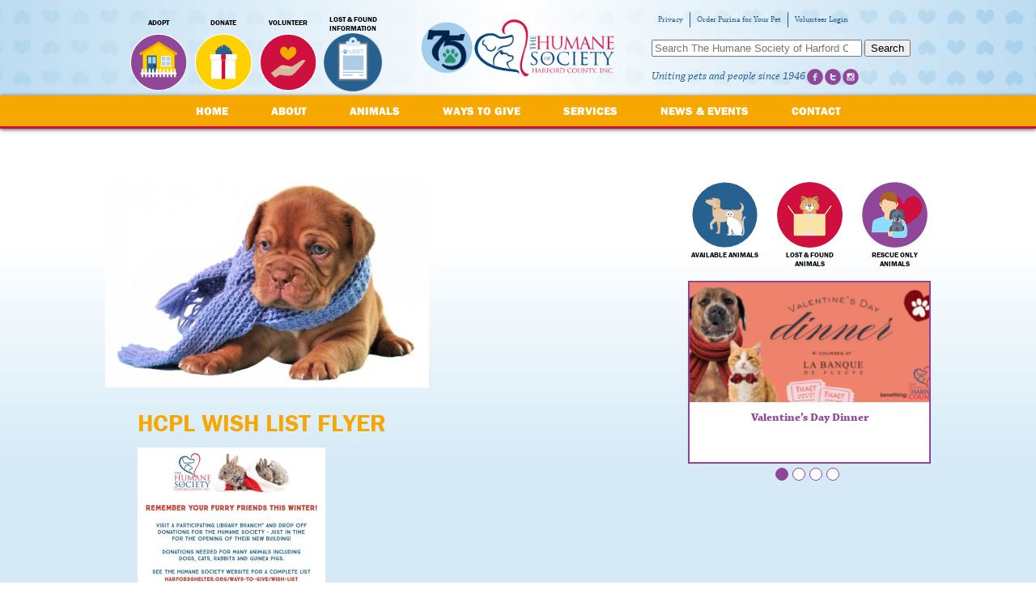

--- FILE ---
content_type: text/html; charset=UTF-8
request_url: https://www.harfordshelter.org/news-events/2015/12/harford-county-public-library-helping-furry-friends/hcpl-wish-list-flyer
body_size: 10271
content:
<!doctype html>
<html class="no-js" lang="en-US">
<head>
  <meta charset="utf-8">
  <meta http-equiv="X-UA-Compatible" content="IE=edge">
  <meta name="viewport" content="width=device-width, initial-scale=1">
  <meta name="google-site-verification" content="dhH9smsmHi2GSkNZ8mcf3PJdRPtDErd3cz6wB2RjyvU" />
  <link rel="alternate" type="application/rss+xml" title="The Humane Society of Harford County Feed" href="https://www.harfordshelter.org/feed">

  <meta name='robots' content='index, follow, max-image-preview:large, max-snippet:-1, max-video-preview:-1' />

	<!-- This site is optimized with the Yoast SEO plugin v19.13 - https://yoast.com/wordpress/plugins/seo/ -->
	<title>HCPL Wish List Flyer - The Humane Society of Harford County</title>
	<link rel="canonical" href="https://www.harfordshelter.org/news-events/2015/12/harford-county-public-library-helping-furry-friends/hcpl-wish-list-flyer/" />
	<meta property="og:locale" content="en_US" />
	<meta property="og:type" content="article" />
	<meta property="og:title" content="HCPL Wish List Flyer - The Humane Society of Harford County" />
	<meta property="og:url" content="https://www.harfordshelter.org/news-events/2015/12/harford-county-public-library-helping-furry-friends/hcpl-wish-list-flyer/" />
	<meta property="og:site_name" content="The Humane Society of Harford County" />
	<meta property="og:image" content="https://www.harfordshelter.org/news-events/2015/12/harford-county-public-library-helping-furry-friends/hcpl-wish-list-flyer" />
	<meta property="og:image:width" content="680" />
	<meta property="og:image:height" content="880" />
	<meta property="og:image:type" content="image/jpeg" />
	<script type="application/ld+json" class="yoast-schema-graph">{"@context":"https://schema.org","@graph":[{"@type":"WebPage","@id":"https://www.harfordshelter.org/news-events/2015/12/harford-county-public-library-helping-furry-friends/hcpl-wish-list-flyer/","url":"https://www.harfordshelter.org/news-events/2015/12/harford-county-public-library-helping-furry-friends/hcpl-wish-list-flyer/","name":"HCPL Wish List Flyer - The Humane Society of Harford County","isPartOf":{"@id":"https://www.harfordshelter.org/#website"},"primaryImageOfPage":{"@id":"https://www.harfordshelter.org/news-events/2015/12/harford-county-public-library-helping-furry-friends/hcpl-wish-list-flyer/#primaryimage"},"image":{"@id":"https://www.harfordshelter.org/news-events/2015/12/harford-county-public-library-helping-furry-friends/hcpl-wish-list-flyer/#primaryimage"},"thumbnailUrl":"https://www.harfordshelter.org/wp-content/uploads/2015/12/HCPL-Wish-List-Flyer.jpg","datePublished":"2015-12-14T21:13:10+00:00","dateModified":"2015-12-14T21:13:10+00:00","breadcrumb":{"@id":"https://www.harfordshelter.org/news-events/2015/12/harford-county-public-library-helping-furry-friends/hcpl-wish-list-flyer/#breadcrumb"},"inLanguage":"en-US","potentialAction":[{"@type":"ReadAction","target":["https://www.harfordshelter.org/news-events/2015/12/harford-county-public-library-helping-furry-friends/hcpl-wish-list-flyer/"]}]},{"@type":"ImageObject","inLanguage":"en-US","@id":"https://www.harfordshelter.org/news-events/2015/12/harford-county-public-library-helping-furry-friends/hcpl-wish-list-flyer/#primaryimage","url":"https://www.harfordshelter.org/wp-content/uploads/2015/12/HCPL-Wish-List-Flyer.jpg","contentUrl":"https://www.harfordshelter.org/wp-content/uploads/2015/12/HCPL-Wish-List-Flyer.jpg","width":680,"height":880},{"@type":"BreadcrumbList","@id":"https://www.harfordshelter.org/news-events/2015/12/harford-county-public-library-helping-furry-friends/hcpl-wish-list-flyer/#breadcrumb","itemListElement":[{"@type":"ListItem","position":1,"name":"Home","item":"https://www.harfordshelter.org/"},{"@type":"ListItem","position":2,"name":"Harford County Public Library Helping Furry Friends","item":"https://www.harfordshelter.org/news-events/2015/12/harford-county-public-library-helping-furry-friends"},{"@type":"ListItem","position":3,"name":"HCPL Wish List Flyer"}]},{"@type":"WebSite","@id":"https://www.harfordshelter.org/#website","url":"https://www.harfordshelter.org/","name":"The Humane Society of Harford County","description":"Uniting pets and people since 1946","potentialAction":[{"@type":"SearchAction","target":{"@type":"EntryPoint","urlTemplate":"https://www.harfordshelter.org/?s={search_term_string}"},"query-input":"required name=search_term_string"}],"inLanguage":"en-US"}]}</script>
	<!-- / Yoast SEO plugin. -->


<link rel='dns-prefetch' href='//code.jquery.com' />
<link rel="alternate" type="application/rss+xml" title="The Humane Society of Harford County &raquo; HCPL Wish List Flyer Comments Feed" href="https://www.harfordshelter.org/news-events/2015/12/harford-county-public-library-helping-furry-friends/hcpl-wish-list-flyer/feed" />
<script type="text/javascript">
window._wpemojiSettings = {"baseUrl":"https:\/\/s.w.org\/images\/core\/emoji\/14.0.0\/72x72\/","ext":".png","svgUrl":"https:\/\/s.w.org\/images\/core\/emoji\/14.0.0\/svg\/","svgExt":".svg","source":{"concatemoji":"https:\/\/www.harfordshelter.org\/wp-includes\/js\/wp-emoji-release.min.js?ver=6.1.9"}};
/*! This file is auto-generated */
!function(e,a,t){var n,r,o,i=a.createElement("canvas"),p=i.getContext&&i.getContext("2d");function s(e,t){var a=String.fromCharCode,e=(p.clearRect(0,0,i.width,i.height),p.fillText(a.apply(this,e),0,0),i.toDataURL());return p.clearRect(0,0,i.width,i.height),p.fillText(a.apply(this,t),0,0),e===i.toDataURL()}function c(e){var t=a.createElement("script");t.src=e,t.defer=t.type="text/javascript",a.getElementsByTagName("head")[0].appendChild(t)}for(o=Array("flag","emoji"),t.supports={everything:!0,everythingExceptFlag:!0},r=0;r<o.length;r++)t.supports[o[r]]=function(e){if(p&&p.fillText)switch(p.textBaseline="top",p.font="600 32px Arial",e){case"flag":return s([127987,65039,8205,9895,65039],[127987,65039,8203,9895,65039])?!1:!s([55356,56826,55356,56819],[55356,56826,8203,55356,56819])&&!s([55356,57332,56128,56423,56128,56418,56128,56421,56128,56430,56128,56423,56128,56447],[55356,57332,8203,56128,56423,8203,56128,56418,8203,56128,56421,8203,56128,56430,8203,56128,56423,8203,56128,56447]);case"emoji":return!s([129777,127995,8205,129778,127999],[129777,127995,8203,129778,127999])}return!1}(o[r]),t.supports.everything=t.supports.everything&&t.supports[o[r]],"flag"!==o[r]&&(t.supports.everythingExceptFlag=t.supports.everythingExceptFlag&&t.supports[o[r]]);t.supports.everythingExceptFlag=t.supports.everythingExceptFlag&&!t.supports.flag,t.DOMReady=!1,t.readyCallback=function(){t.DOMReady=!0},t.supports.everything||(n=function(){t.readyCallback()},a.addEventListener?(a.addEventListener("DOMContentLoaded",n,!1),e.addEventListener("load",n,!1)):(e.attachEvent("onload",n),a.attachEvent("onreadystatechange",function(){"complete"===a.readyState&&t.readyCallback()})),(e=t.source||{}).concatemoji?c(e.concatemoji):e.wpemoji&&e.twemoji&&(c(e.twemoji),c(e.wpemoji)))}(window,document,window._wpemojiSettings);
</script>
<style type="text/css">
img.wp-smiley,
img.emoji {
	display: inline !important;
	border: none !important;
	box-shadow: none !important;
	height: 1em !important;
	width: 1em !important;
	margin: 0 0.07em !important;
	vertical-align: -0.1em !important;
	background: none !important;
	padding: 0 !important;
}
</style>
	<link rel='stylesheet' id='wp-block-library-css' href='https://www.harfordshelter.org/wp-includes/css/dist/block-library/style.min.css?ver=6.1.9' type='text/css' media='all' />
<link rel='stylesheet' id='classic-theme-styles-css' href='https://www.harfordshelter.org/wp-includes/css/classic-themes.min.css?ver=1' type='text/css' media='all' />
<style id='global-styles-inline-css' type='text/css'>
body{--wp--preset--color--black: #000000;--wp--preset--color--cyan-bluish-gray: #abb8c3;--wp--preset--color--white: #ffffff;--wp--preset--color--pale-pink: #f78da7;--wp--preset--color--vivid-red: #cf2e2e;--wp--preset--color--luminous-vivid-orange: #ff6900;--wp--preset--color--luminous-vivid-amber: #fcb900;--wp--preset--color--light-green-cyan: #7bdcb5;--wp--preset--color--vivid-green-cyan: #00d084;--wp--preset--color--pale-cyan-blue: #8ed1fc;--wp--preset--color--vivid-cyan-blue: #0693e3;--wp--preset--color--vivid-purple: #9b51e0;--wp--preset--gradient--vivid-cyan-blue-to-vivid-purple: linear-gradient(135deg,rgba(6,147,227,1) 0%,rgb(155,81,224) 100%);--wp--preset--gradient--light-green-cyan-to-vivid-green-cyan: linear-gradient(135deg,rgb(122,220,180) 0%,rgb(0,208,130) 100%);--wp--preset--gradient--luminous-vivid-amber-to-luminous-vivid-orange: linear-gradient(135deg,rgba(252,185,0,1) 0%,rgba(255,105,0,1) 100%);--wp--preset--gradient--luminous-vivid-orange-to-vivid-red: linear-gradient(135deg,rgba(255,105,0,1) 0%,rgb(207,46,46) 100%);--wp--preset--gradient--very-light-gray-to-cyan-bluish-gray: linear-gradient(135deg,rgb(238,238,238) 0%,rgb(169,184,195) 100%);--wp--preset--gradient--cool-to-warm-spectrum: linear-gradient(135deg,rgb(74,234,220) 0%,rgb(151,120,209) 20%,rgb(207,42,186) 40%,rgb(238,44,130) 60%,rgb(251,105,98) 80%,rgb(254,248,76) 100%);--wp--preset--gradient--blush-light-purple: linear-gradient(135deg,rgb(255,206,236) 0%,rgb(152,150,240) 100%);--wp--preset--gradient--blush-bordeaux: linear-gradient(135deg,rgb(254,205,165) 0%,rgb(254,45,45) 50%,rgb(107,0,62) 100%);--wp--preset--gradient--luminous-dusk: linear-gradient(135deg,rgb(255,203,112) 0%,rgb(199,81,192) 50%,rgb(65,88,208) 100%);--wp--preset--gradient--pale-ocean: linear-gradient(135deg,rgb(255,245,203) 0%,rgb(182,227,212) 50%,rgb(51,167,181) 100%);--wp--preset--gradient--electric-grass: linear-gradient(135deg,rgb(202,248,128) 0%,rgb(113,206,126) 100%);--wp--preset--gradient--midnight: linear-gradient(135deg,rgb(2,3,129) 0%,rgb(40,116,252) 100%);--wp--preset--duotone--dark-grayscale: url('#wp-duotone-dark-grayscale');--wp--preset--duotone--grayscale: url('#wp-duotone-grayscale');--wp--preset--duotone--purple-yellow: url('#wp-duotone-purple-yellow');--wp--preset--duotone--blue-red: url('#wp-duotone-blue-red');--wp--preset--duotone--midnight: url('#wp-duotone-midnight');--wp--preset--duotone--magenta-yellow: url('#wp-duotone-magenta-yellow');--wp--preset--duotone--purple-green: url('#wp-duotone-purple-green');--wp--preset--duotone--blue-orange: url('#wp-duotone-blue-orange');--wp--preset--font-size--small: 13px;--wp--preset--font-size--medium: 20px;--wp--preset--font-size--large: 36px;--wp--preset--font-size--x-large: 42px;--wp--preset--spacing--20: 0.44rem;--wp--preset--spacing--30: 0.67rem;--wp--preset--spacing--40: 1rem;--wp--preset--spacing--50: 1.5rem;--wp--preset--spacing--60: 2.25rem;--wp--preset--spacing--70: 3.38rem;--wp--preset--spacing--80: 5.06rem;}:where(.is-layout-flex){gap: 0.5em;}body .is-layout-flow > .alignleft{float: left;margin-inline-start: 0;margin-inline-end: 2em;}body .is-layout-flow > .alignright{float: right;margin-inline-start: 2em;margin-inline-end: 0;}body .is-layout-flow > .aligncenter{margin-left: auto !important;margin-right: auto !important;}body .is-layout-constrained > .alignleft{float: left;margin-inline-start: 0;margin-inline-end: 2em;}body .is-layout-constrained > .alignright{float: right;margin-inline-start: 2em;margin-inline-end: 0;}body .is-layout-constrained > .aligncenter{margin-left: auto !important;margin-right: auto !important;}body .is-layout-constrained > :where(:not(.alignleft):not(.alignright):not(.alignfull)){max-width: var(--wp--style--global--content-size);margin-left: auto !important;margin-right: auto !important;}body .is-layout-constrained > .alignwide{max-width: var(--wp--style--global--wide-size);}body .is-layout-flex{display: flex;}body .is-layout-flex{flex-wrap: wrap;align-items: center;}body .is-layout-flex > *{margin: 0;}:where(.wp-block-columns.is-layout-flex){gap: 2em;}.has-black-color{color: var(--wp--preset--color--black) !important;}.has-cyan-bluish-gray-color{color: var(--wp--preset--color--cyan-bluish-gray) !important;}.has-white-color{color: var(--wp--preset--color--white) !important;}.has-pale-pink-color{color: var(--wp--preset--color--pale-pink) !important;}.has-vivid-red-color{color: var(--wp--preset--color--vivid-red) !important;}.has-luminous-vivid-orange-color{color: var(--wp--preset--color--luminous-vivid-orange) !important;}.has-luminous-vivid-amber-color{color: var(--wp--preset--color--luminous-vivid-amber) !important;}.has-light-green-cyan-color{color: var(--wp--preset--color--light-green-cyan) !important;}.has-vivid-green-cyan-color{color: var(--wp--preset--color--vivid-green-cyan) !important;}.has-pale-cyan-blue-color{color: var(--wp--preset--color--pale-cyan-blue) !important;}.has-vivid-cyan-blue-color{color: var(--wp--preset--color--vivid-cyan-blue) !important;}.has-vivid-purple-color{color: var(--wp--preset--color--vivid-purple) !important;}.has-black-background-color{background-color: var(--wp--preset--color--black) !important;}.has-cyan-bluish-gray-background-color{background-color: var(--wp--preset--color--cyan-bluish-gray) !important;}.has-white-background-color{background-color: var(--wp--preset--color--white) !important;}.has-pale-pink-background-color{background-color: var(--wp--preset--color--pale-pink) !important;}.has-vivid-red-background-color{background-color: var(--wp--preset--color--vivid-red) !important;}.has-luminous-vivid-orange-background-color{background-color: var(--wp--preset--color--luminous-vivid-orange) !important;}.has-luminous-vivid-amber-background-color{background-color: var(--wp--preset--color--luminous-vivid-amber) !important;}.has-light-green-cyan-background-color{background-color: var(--wp--preset--color--light-green-cyan) !important;}.has-vivid-green-cyan-background-color{background-color: var(--wp--preset--color--vivid-green-cyan) !important;}.has-pale-cyan-blue-background-color{background-color: var(--wp--preset--color--pale-cyan-blue) !important;}.has-vivid-cyan-blue-background-color{background-color: var(--wp--preset--color--vivid-cyan-blue) !important;}.has-vivid-purple-background-color{background-color: var(--wp--preset--color--vivid-purple) !important;}.has-black-border-color{border-color: var(--wp--preset--color--black) !important;}.has-cyan-bluish-gray-border-color{border-color: var(--wp--preset--color--cyan-bluish-gray) !important;}.has-white-border-color{border-color: var(--wp--preset--color--white) !important;}.has-pale-pink-border-color{border-color: var(--wp--preset--color--pale-pink) !important;}.has-vivid-red-border-color{border-color: var(--wp--preset--color--vivid-red) !important;}.has-luminous-vivid-orange-border-color{border-color: var(--wp--preset--color--luminous-vivid-orange) !important;}.has-luminous-vivid-amber-border-color{border-color: var(--wp--preset--color--luminous-vivid-amber) !important;}.has-light-green-cyan-border-color{border-color: var(--wp--preset--color--light-green-cyan) !important;}.has-vivid-green-cyan-border-color{border-color: var(--wp--preset--color--vivid-green-cyan) !important;}.has-pale-cyan-blue-border-color{border-color: var(--wp--preset--color--pale-cyan-blue) !important;}.has-vivid-cyan-blue-border-color{border-color: var(--wp--preset--color--vivid-cyan-blue) !important;}.has-vivid-purple-border-color{border-color: var(--wp--preset--color--vivid-purple) !important;}.has-vivid-cyan-blue-to-vivid-purple-gradient-background{background: var(--wp--preset--gradient--vivid-cyan-blue-to-vivid-purple) !important;}.has-light-green-cyan-to-vivid-green-cyan-gradient-background{background: var(--wp--preset--gradient--light-green-cyan-to-vivid-green-cyan) !important;}.has-luminous-vivid-amber-to-luminous-vivid-orange-gradient-background{background: var(--wp--preset--gradient--luminous-vivid-amber-to-luminous-vivid-orange) !important;}.has-luminous-vivid-orange-to-vivid-red-gradient-background{background: var(--wp--preset--gradient--luminous-vivid-orange-to-vivid-red) !important;}.has-very-light-gray-to-cyan-bluish-gray-gradient-background{background: var(--wp--preset--gradient--very-light-gray-to-cyan-bluish-gray) !important;}.has-cool-to-warm-spectrum-gradient-background{background: var(--wp--preset--gradient--cool-to-warm-spectrum) !important;}.has-blush-light-purple-gradient-background{background: var(--wp--preset--gradient--blush-light-purple) !important;}.has-blush-bordeaux-gradient-background{background: var(--wp--preset--gradient--blush-bordeaux) !important;}.has-luminous-dusk-gradient-background{background: var(--wp--preset--gradient--luminous-dusk) !important;}.has-pale-ocean-gradient-background{background: var(--wp--preset--gradient--pale-ocean) !important;}.has-electric-grass-gradient-background{background: var(--wp--preset--gradient--electric-grass) !important;}.has-midnight-gradient-background{background: var(--wp--preset--gradient--midnight) !important;}.has-small-font-size{font-size: var(--wp--preset--font-size--small) !important;}.has-medium-font-size{font-size: var(--wp--preset--font-size--medium) !important;}.has-large-font-size{font-size: var(--wp--preset--font-size--large) !important;}.has-x-large-font-size{font-size: var(--wp--preset--font-size--x-large) !important;}
.wp-block-navigation a:where(:not(.wp-element-button)){color: inherit;}
:where(.wp-block-columns.is-layout-flex){gap: 2em;}
.wp-block-pullquote{font-size: 1.5em;line-height: 1.6;}
</style>
<link rel='stylesheet' id='wpgmp-frontend_css-css' href='https://www.harfordshelter.org/wp-content/plugins/wp-google-map-plugin/assets/css/frontend.css?ver=6.1.9' type='text/css' media='all' />
<link rel='stylesheet' id='roots_css-css' href='https://www.harfordshelter.org/wp-content/themes/harfordshelter_2015/assets/css/screen.css?ver=2015-11-17b' type='text/css' media='screen' />
<link rel='stylesheet' id='print_css-css' href='https://www.harfordshelter.org/wp-content/themes/harfordshelter_2015/assets/css/print.css?ver=1.0' type='text/css' media='print' />
<link rel="https://api.w.org/" href="https://www.harfordshelter.org/wp-json/" /><link rel="alternate" type="application/json" href="https://www.harfordshelter.org/wp-json/wp/v2/media/15061" /><link rel="EditURI" type="application/rsd+xml" title="RSD" href="https://www.harfordshelter.org/xmlrpc.php?rsd" />
<link rel="wlwmanifest" type="application/wlwmanifest+xml" href="https://www.harfordshelter.org/wp-includes/wlwmanifest.xml" />
<meta name="generator" content="WordPress 6.1.9" />
<link rel='shortlink' href='https://www.harfordshelter.org/?p=15061' />
<link rel="alternate" type="application/json+oembed" href="https://www.harfordshelter.org/wp-json/oembed/1.0/embed?url=https%3A%2F%2Fwww.harfordshelter.org%2Fnews-events%2F2015%2F12%2Fharford-county-public-library-helping-furry-friends%2Fhcpl-wish-list-flyer" />
<link rel="alternate" type="text/xml+oembed" href="https://www.harfordshelter.org/wp-json/oembed/1.0/embed?url=https%3A%2F%2Fwww.harfordshelter.org%2Fnews-events%2F2015%2F12%2Fharford-county-public-library-helping-furry-friends%2Fhcpl-wish-list-flyer&#038;format=xml" />
<meta name="tec-api-version" content="v1"><meta name="tec-api-origin" content="https://www.harfordshelter.org"><link rel="https://theeventscalendar.com/" href="https://www.harfordshelter.org/wp-json/tribe/events/v1/" />  <script src="//use.typekit.net/dwb5llj.js"></script>
  <script>try{Typekit.load();}catch(e){}</script>
  <link rel="apple-touch-icon" sizes="180x180" href="/apple-touch-icon.png">
  <link rel="icon" type="image/png" sizes="32x32" href="/favicon-32x32.png">
  <link rel="icon" type="image/png" sizes="16x16" href="/favicon-16x16.png">
  <link rel="manifest" href="/site.webmanifest">
  <link rel="mask-icon" href="/safari-pinned-tab.svg" color="#5bbad5">
  <meta name="msapplication-TileColor" content="#da532c">
  <meta name="theme-color" content="#ffffff">
  <!-- Global site tag (gtag.js) - Google Analytics -->
<script async src="https://www.googletagmanager.com/gtag/js?id=UA-63719236-1"></script>
<script>
  window.dataLayer = window.dataLayer || [];
  function gtag(){dataLayer.push(arguments);}
  gtag('js', new Date());

  gtag('config', 'UA-63719236-1');
</script>
<!-- Global site tag (gtag.js) - Google Analytics -->
<script async src="https://www.googletagmanager.com/gtag/js?id=G-9GWQHYN1XG"></script>
<script>
  window.dataLayer = window.dataLayer || [];
  function gtag(){dataLayer.push(arguments);}
  gtag('js', new Date());

  gtag('config', 'G-9GWQHYN1XG');
</script>
</head>
<body data-rsssl=1 class="attachment attachment-template-default single single-attachment postid-15061 attachmentid-15061 attachment-jpeg tribe-no-js tribe-bar-is-disabled hcpl-wish-list-flyer sidebar-primary">

	<!--[if lt IE 8]>
	<div class="alert alert-warning">
		You are using an <strong>outdated</strong> browser. Please <a href="http://browsehappy.com/">upgrade your browser</a> to improve your experience.	</div>
	<![endif]-->
	
	<header class="site-header" role="banner">
	<div class="container">
		<span style="position: relative; margin: 22px auto; display: block; width: 260px;">
			<a style="position: absolute; width: 70px; height: 70px; top: 0; left: 0;" href="https://www.harfordshelter.org/75years"></a>
			<a class="logo" href="https://www.harfordshelter.org/">The Humane Society of Harford County</a>
		</span>
			<ul id="menu-header-links" class="nav navbar-nav"><li class="menu-adopt"><a href="https://www.harfordshelter.org/animals">Adopt</a></li>
<li class="menu-donate"><a href="https://app.etapestry.com/hosted/HumaneSocietyofHarfordCoun/OnlineDonation.html">Donate</a></li>
<li class="menu-volunteer"><a href="https://www.harfordshelter.org/ways-to-give/volunteer">Volunteer</a></li>
<li class="menu-lost-found-information"><a href="https://www.harfordshelter.org/services/lost-found-information">Lost &#038; Found Information</a></li>
</ul>		<div id="right-side">
			<ul id="menu-top-links" class="nav navbar-nav"><li class="menu-privacy"><a href="https://www.harfordshelter.org/donor-privacy-policy">Privacy</a></li>
<li class="menu-order-purina-for-your-pet"><a href="https://www.harfordshelter.org/news-events/2023/01/purinavetdirect">Order Purina for Your Pet</a></li>
<li class="menu-volunteer-login"><a href="https://www.volgistics.com/ex2/vicnet.dll/?from=28519">Volunteer Login</a></li>
</ul>			<section class="widget search-3 widget_search"><form role="search" method="get" class="search-form form-inline" action="https://www.harfordshelter.org/">
  <label class="sr-only">Search for:</label>
  <div class="input-group">
    <input type="search" value="" name="s" class="search-field form-control" placeholder="Search The Humane Society of Harford County" required>
    <span class="input-group-btn">
      <button type="submit" class="search-submit btn btn-default">Search</button>
    </span>
  </div>
</form>
</section>			<div class="tagline">Uniting pets and people since 1946</div>
			<div class="social">
				<ul id="menu-social-links" class="nav navbar-nav"><li class="facebook menu-facebook"><a target="_blank" rel="noopener" href="https://www.facebook.com/hshchumane">Facebook</a></li>
<li class="twitter menu-x-twitter"><a target="_blank" rel="noopener" href="https://twitter.com/hshchumane">X (Twitter)</a></li>
<li class="instagram menu-instagram"><a target="_blank" rel="noopener" href="https://instagram.com/hshchumane/">Instagram</a></li>
</ul><!--
				<a href="https://www.facebook.com/thehumanesocietyofharfordcounty" target="_blank" class="facebook" title="Follow us on Facebook">Follow us on Facebook</a>
				<a href="https://twitter.com/hshchumane" target="_blank" class="twitter" title="Follow us on Twitter">Follow us on Twitter</a>
				<a href="https://www.linkedin.com/company/humane-society-of-harford-county" target="_blank" class="linkedin" title="Follow us on LinkedIn">Follow us on LinkedIn</a>
				<a href="https://www.pinterest.com/humaneharford/" target="_blank" class="pinterest" title="Follow us on Pinterest">Follow us on Pinterest</a>
-->
			</div>
		</div>
	</div>
</header>

<nav class="site-nav" role="navigation">
	<div class="main-nav">
		<div class="container">
		<ul id="menu-primary-navigation" class="menu"><li class="menu-home"><a href="https://www.harfordshelter.org/">Home</a></li>
<li class="menu-about"><a href="https://www.harfordshelter.org/about">About</a>
<ul class="sub-menu">
	<li class="menu-history"><a href="https://www.harfordshelter.org/about/history">History</a></li>
	<li class="menu-celebrating-75-years"><a href="https://www.harfordshelter.org/75years">Celebrating 75 Years</a></li>
	<li class="menu-board-of-directors"><a href="https://www.harfordshelter.org/about/board-of-directors">Board of Directors</a></li>
	<li class="menu-funding"><a href="https://www.harfordshelter.org/about/funding">Funding</a></li>
	<li class="menu-year-in-review"><a href="https://www.harfordshelter.org/about/shelter-statistics">Year In Review</a></li>
	<li class="menu-our-data"><a href="https://www.harfordshelter.org/about/our-data">Our Data</a></li>
	<li class="menu-standards-of-care"><a href="https://www.harfordshelter.org/about/standards-of-care">Standards of Care</a></li>
	<li class="menu-testimonials"><a href="https://www.harfordshelter.org/about/testimonials">Testimonials</a></li>
	<li class="menu-donors"><a href="https://www.harfordshelter.org/about/donor-list">Donors</a></li>
</ul>
</li>
<li class="menu-animals"><a href="https://www.harfordshelter.org/animals">Animals</a>
<ul class="sub-menu">
	<li class="menu-featured-pets"><a href="https://www.harfordshelter.org/animals/featured-pets">Featured Pets</a></li>
	<li class="menu-how-to-adopt"><a href="https://www.harfordshelter.org/animals/process">How to Adopt</a></li>
	<li class="menu-military-discounts"><a href="https://www.harfordshelter.org/animals/military-discounts">Military Discounts</a></li>
	<li class="menu-recently-adopted-pets"><a href="https://www.harfordshelter.org/animals/adopted-pets">Recently Adopted Pets</a></li>
	<li class="menu-adoption-specials"><a href="https://www.harfordshelter.org/animals/adoption-specials">Adoption Specials</a></li>
	<li class="menu-resources"><a href="https://www.harfordshelter.org/animals/resources">Resources</a></li>
</ul>
</li>
<li class="menu-ways-to-give"><a href="https://www.harfordshelter.org/ways-to-give">Ways To Give</a>
<ul class="sub-menu">
	<li class="menu-donate"><a href="https://www.harfordshelter.org/ways-to-give/donate">Donate</a></li>
	<li class="menu-naming-opportunities"><a href="https://www.harfordshelter.org/ways-to-give/naming-opportunities">Naming Opportunities</a></li>
	<li class="menu-volunteer"><a href="https://www.harfordshelter.org/ways-to-give/volunteer">Volunteer</a></li>
	<li class="menu-foster-a-pet"><a href="https://www.harfordshelter.org/ways-to-give/foster-a-pet">Foster A Pet</a></li>
	<li class="menu-wish-list"><a href="https://www.harfordshelter.org/ways-to-give/wish-list">Wish List</a></li>
	<li class="menu-advertising-sponsorships"><a target="_blank" rel="noopener" href="https://www.harfordshelter.org/wp-content/uploads/2025/03/2025-Advertising-Sponsor-Opps-Booklet.pdf">Advertising &#038; Sponsorships</a></li>
	<li class="menu-license-plates"><a href="https://www.harfordshelter.org/ways-to-give/support">License Plates</a></li>
	<li class="menu-host-your-own-fundraiser"><a href="https://www.harfordshelter.org/host-your-own-fundraiser">Host Your Own Fundraiser</a></li>
	<li class="menu-affinity-programs"><a href="https://www.harfordshelter.org/ways-to-give/affinity-programs">Affinity Programs</a></li>
</ul>
</li>
<li class="menu-services"><a href="https://www.harfordshelter.org/services">Services</a>
<ul class="sub-menu">
	<li class="menu-lost-found-animals"><a href="https://www.harfordshelter.org/services/lost-found-animals">Lost &#038; Found Animals</a></li>
	<li class="menu-lost-found-information"><a href="https://www.harfordshelter.org/services/lost-found-information">Lost &#038; Found Information</a></li>
	<li class="menu-rescue-partners"><a href="https://www.harfordshelter.org/services/rescues">Rescue Partners</a></li>
	<li class="menu-dog-training"><a href="https://www.harfordshelter.org/services/training-2">Dog Training</a></li>
	<li class="menu-pet-food-pantry"><a href="https://www.harfordshelter.org/services/pet-food-pantry">Pet Food Pantry</a></li>
	<li class="menu-parting-ways"><a href="https://www.harfordshelter.org/services/parting-ways">Parting Ways</a></li>
	<li class="menu-youth-programs"><a href="https://www.harfordshelter.org/services/educational-resources">Youth Programs</a></li>
	<li class="menu-furry-office-paws-visit"><a href="https://www.harfordshelter.org/news-events/2025/04/officepaws">Furry Office Paws Visit</a></li>
	<li class="menu-local-veterinarians"><a href="https://www.harfordshelter.org/services/resources">Local Veterinarians</a></li>
	<li class="menu-spay-neuter"><a href="https://www.harfordshelter.org/services/spay-neuter">Spay &#038; Neuter</a></li>
	<li class="menu-resources"><a href="https://www.harfordshelter.org/animals/resources">Resources</a></li>
</ul>
</li>
<li class="menu-news-events"><a href="https://www.harfordshelter.org/news-events/">News &#038; Events</a>
<ul class="sub-menu">
	<li class="active menu-news"><a href="https://www.harfordshelter.org/news-events">News</a></li>
	<li class="menu-events"><a href="https://www.harfordshelter.org/events/">Events</a></li>
	<li class="menu-join-our-mailing-list"><a href="https://www.harfordshelter.org/news-events/mailinglist">Join Our Mailing List</a></li>
	<li class="menu-press-releases"><a href="https://www.harfordshelter.org/news-events/press-release">Press Releases</a></li>
</ul>
</li>
<li class="menu-contact"><a href="https://www.harfordshelter.org/contact">Contact</a>
<ul class="sub-menu">
	<li class="menu-employment"><a href="https://www.harfordshelter.org/contact/employment">Employment</a></li>
	<li class="menu-contact-us"><a href="https://www.harfordshelter.org/contact/contact-us">Contact Us</a></li>
</ul>
</li>
</ul>		</div>
	</div>
	
	<div class="sub-nav">
		<div class="container">
						<ul class="sub-nav">
			<li class="page_item"><a href="https://www.harfordshelter.org/events/">Calendar</a></li><li class="page_item page-item-394"><a href="https://www.harfordshelter.org/news-events/mailinglist">Join Our Mailing List</a></li>
<li class="page_item page-item-146"><a href="https://www.harfordshelter.org/news-events/press-release">Press Releases</a></li>
<li class="page_item page-item-151"><a href="https://www.harfordshelter.org/news-events/newsletters">Paw Print Post Newsletter</a></li>
			</ul>
					</div>
	</div>
</nav>
	<div class="gradient-background">
		<div class="wrap container" role="document">
			<div class="content row">
				<main class="main" role="main">
					  <article class="post-15061 attachment type-attachment status-inherit hentry">
    <header>
	    
					<div class="header-image">
				<img width="400" height="259" src="https://www.harfordshelter.org/wp-content/uploads/2015/12/Puppy-in-Scarf.jpg" class="attachment-header-image size-header-image wp-post-image" alt="" decoding="async" srcset="https://www.harfordshelter.org/wp-content/uploads/2015/12/Puppy-in-Scarf.jpg 400w, https://www.harfordshelter.org/wp-content/uploads/2015/12/Puppy-in-Scarf-150x97.jpg 150w, https://www.harfordshelter.org/wp-content/uploads/2015/12/Puppy-in-Scarf-300x194.jpg 300w" sizes="(max-width: 400px) 100vw, 400px" />			</div>
		      <h1 class="entry-title">HCPL Wish List Flyer</h1>
          </header>
    <div class="entry-content">
      <p class="attachment"><a class="thumbnail img-thumbnail" href='https://www.harfordshelter.org/wp-content/uploads/2015/12/HCPL-Wish-List-Flyer.jpg'><img width="232" height="300" src="https://www.harfordshelter.org/wp-content/uploads/2015/12/HCPL-Wish-List-Flyer-232x300.jpg" class="attachment-medium size-medium" alt="" decoding="async" loading="lazy" srcset="https://www.harfordshelter.org/wp-content/uploads/2015/12/HCPL-Wish-List-Flyer-232x300.jpg 232w, https://www.harfordshelter.org/wp-content/uploads/2015/12/HCPL-Wish-List-Flyer-116x150.jpg 116w, https://www.harfordshelter.org/wp-content/uploads/2015/12/HCPL-Wish-List-Flyer.jpg 680w" sizes="(max-width: 232px) 100vw, 232px" /></a></p>
    </div>
    <footer>
          </footer>
      </article>
				</main><!-- /.main -->
								<aside class="sidebar" role="complementary">
				  <div class="pet-list-links">
	<a href="https://www.harfordshelter.org/animals" class="available" title="Available Animals"><span>Available Animals</span></a>
	<a href="https://www.harfordshelter.org/services/lost-found-animals" class="lostfound" title="Lost & Found Animals"><span>Lost & Found Animals</span></a>
	<a href="https://www.harfordshelter.org/services/rescues" class="rescue" title="Rescue Only Animals"><span>Rescue Only Animals</span></a>
</div>

<div class="fetured">
	<div class="cycle-slideshow" 
	    data-cycle-fx=flipHorz
	    data-cycle-timeout=10000
		data-cycle-slides="> a"
	    >
	    <!-- empty element for pager links -->
	    <div class="cycle-pager"></div>

					<a href="https://www.harfordshelter.org/news-events/2026/01/valentines-day-dinner" >
				<img width="300" height="150" src="https://www.harfordshelter.org/wp-content/uploads/2026/01/Libs-Grill-Valentines-Dinner-HPR-300x150.png" class="attachment-highlight-image size-highlight-image wp-post-image" alt="Valentine&#8217;s Day Dinner" decoding="async" loading="lazy" title="Valentine&#8217;s Day Dinner" />				<h4>Valentine&#8217;s Day Dinner</h4>
			</a>
					<a href="https://www.harfordshelter.org/news-events/2026/01/cash-bingo" >
				<img width="300" height="150" src="https://www.harfordshelter.org/wp-content/uploads/2025/01/Cash-Bingo-HPR-300x150.png" class="attachment-highlight-image size-highlight-image wp-post-image" alt="Cash Bingo Night" decoding="async" loading="lazy" title="Cash Bingo Night" />				<h4>Cash Bingo Night</h4>
			</a>
					<a href="https://www.harfordshelter.org/news-events/2026/01/quarter-auction-2" >
				<img width="300" height="150" src="https://www.harfordshelter.org/wp-content/uploads/2026/01/Quarter-Auction-HPR_March-27-2026-300x150.png" class="attachment-highlight-image size-highlight-image wp-post-image" alt="Quarter Auction" decoding="async" loading="lazy" title="Quarter Auction" />				<h4>Quarter Auction</h4>
			</a>
					<a href="https://www.harfordshelter.org/news-events/2026/01/be-their-light-a-campaign-for-a-generator" >
				<img width="300" height="150" src="https://www.harfordshelter.org/wp-content/uploads/2025/11/Be-Their-Light_Cat-300x150.png" class="attachment-highlight-image size-highlight-image wp-post-image" alt="Be Their Light: A Campaign for a Generator" decoding="async" loading="lazy" title="Be Their Light: A Campaign for a Generator" />				<h4>Be Their Light: A Campaign for a Generator</h4>
			</a>
			</div>
	
</div>

<div class="highlights">
	</div>

				</aside><!-- /.sidebar -->
								
				
								
			</div><!-- /.content -->
		</div><!-- /.wrap -->
	</div><!-- /.gradient-background -->

	<script src="https://assets.juicer.io/embed.js" type="text/javascript"></script>
<link href="https://assets.juicer.io/embed.css" media="all" rel="stylesheet" type="text/css" />
<ul class="juicer-feed" data-feed-id="thehumanesocietyofharfordcounty"></ul>

<footer class="site-footer" role="contentinfo">
	<div class="container">
		        <div class="new_footer_wrapper">
            <iframe src="https://www.google.com/maps/embed?pb=!1m18!1m12!1m3!1d3078.368878699101!2d-76.40150528399496!3d39.506163479481465!2m3!1f0!2f0!3f0!3m2!1i1024!2i768!4f13.1!3m3!1m2!1s0x89c7e09d37cf7487%3A0xc3d6a1c2b111bcd5!2sThe%20Humane%20Society%20of%20Harford%20County!5e0!3m2!1sen!2sus!4v1575650539623!5m2!1sen!2sus" width="250" height="250" frameborder="0" style="border:0;" allowfullscreen=""></iframe>
            <div class="footer_logo_75"><a href="https://www.harfordshelter.org/75years"><img src="https://www.harfordshelter.org/wp-content/uploads/2021/02/75th-Anniversary-Logo.png"></a></div>
            <div class="footer_address">
                <h3>HUMANE SOCIETY OF HARFORD COUNTY</h3>
<p>2208 Connolly Road • Fallston, MD 21047<br />
(410) 836-1090 • (410) 877-3788 – fax<br />
<a href="mailto:adopt@harfordshelter.org">adopt@harfordshelter.org</a><br />
<a class="footer_link" href="https://www.harfordshelter.org/contact/">Click here for our hours</a></p>
<p><a href="https://www.harfordshelter.org/wp-content/uploads/2024/02/HSHC_HarfMag_Best-Charity-Logo.png"><img decoding="async" loading="lazy" class="alignleft wp-image-22419" src="https://www.harfordshelter.org/wp-content/uploads/2024/02/HSHC_HarfMag_Best-Charity-Logo-150x136.png" alt="" width="111" height="100" srcset="https://www.harfordshelter.org/wp-content/uploads/2024/02/HSHC_HarfMag_Best-Charity-Logo-150x136.png 150w, https://www.harfordshelter.org/wp-content/uploads/2024/02/HSHC_HarfMag_Best-Charity-Logo-300x271.png 300w, https://www.harfordshelter.org/wp-content/uploads/2024/02/HSHC_HarfMag_Best-Charity-Logo-1024x925.png 1024w, https://www.harfordshelter.org/wp-content/uploads/2024/02/HSHC_HarfMag_Best-Charity-Logo-768x694.png 768w, https://www.harfordshelter.org/wp-content/uploads/2024/02/HSHC_HarfMag_Best-Charity-Logo.png 1263w" sizes="(max-width: 111px) 100vw, 111px" /></a></p>
<p>&nbsp;</p>
<p><a href="https://harfordcountyliving.com/2023/03/here-are-your-favorite-locals-of-2022/?fbclid=IwAR1ClCAzwPQn0bHDoK862zrGx7j_Jz--Rpa-fzXb_Vh3ORlmkGuo2h86jvE"><img decoding="async" loading="lazy" class="alignleft wp-image-21583" src="https://www.harfordshelter.org/wp-content/uploads/2023/03/Favorite-Local-501c3_2022.png" alt="" width="74" height="93" srcset="https://www.harfordshelter.org/wp-content/uploads/2023/03/Favorite-Local-501c3_2022.png 800w, https://www.harfordshelter.org/wp-content/uploads/2023/03/Favorite-Local-501c3_2022-238x300.png 238w, https://www.harfordshelter.org/wp-content/uploads/2023/03/Favorite-Local-501c3_2022-119x150.png 119w, https://www.harfordshelter.org/wp-content/uploads/2023/03/Favorite-Local-501c3_2022-768x967.png 768w" sizes="(max-width: 74px) 100vw, 74px" /></a></p>
<p><a href="https://www.charitynavigator.org/"><img decoding="async" loading="lazy" class="alignleft wp-image-19610 " src=" https://www.harfordshelter.org/wp-content/uploads/2022/03/CN_Encompass_121321_Takeaway_100.png" alt="" width="100" height="77" /></a></p>
<p><a href="https://www.guidestar.org/profile/52-0567970" target="_blank" rel="noopener"><img decoding="async" loading="lazy" class="alignleft" src="https://widgets.guidestar.org/TransparencySeal/7746493" width="95" height="95" /></a></p>
            </div>

            <div class="cycle-slideshow" 
                data-cycle-fx=flipHorz
                data-cycle-timeout=10000
                data-cycle-slides="> span"
                >
                <!-- empty element for pager links -->
                <div class="cycle-pager"></div>
                                        <span class="sponsor_cycle">
                            <a style="background:url(https://www.harfordshelter.org/wp-content/uploads/2016/07/titos_logo_standard_cmyk-e1569246782317.jpg);" href="https://www.titosvodka.com/dogs/" target="_blank">
                                                            </a>
                        </span>
                                            <span class="sponsor_cycle">
                            <a style="background:url(https://www.harfordshelter.org/wp-content/uploads/2019/10/Natl-Independent-Truckers-Insurance-Co.png);" href="https://truckinsurancenitic.com" target="_blank">
                                                            </a>
                        </span>
                    

                                    <!--<a href="" >-->
                                                
                    <!--</a>-->
                            </div> <!-- /cycle-slideshow -->


        </div><!-- /new_footer_wrapper -->



		<!--<div class="sponsorImages">
							
				<div class="sponsor">
					<a href="" target="_blank"></a>
				</div>
				
						
		</div>-->
  
		<!--<div class="social">
			<a href="https://www.facebook.com/thehumanesocietyofharfordcounty" target="_blank" class="facebook" title="Follow us on Facebook">Follow us on Facebook</a>
			<a href="https://twitter.com/hshchumane" target="_blank" class="twitter" title="Follow us on Twitter">Follow us on Twitter</a>
			<a href="https://www.linkedin.com/company/humane-society-of-harford-county" target="_blank" class="linkedin" title="Follow us on LinkedIn">Follow us on LinkedIn</a>
			<a href="https://www.pinterest.com/humaneharford/" target="_blank" class="pinterest" title="Follow us on Pinterest">Follow us on Pinterest</a>
		</div>-->
	</div>
    
        
    
</footer>
	
			<script>
		( function ( body ) {
			'use strict';
			body.className = body.className.replace( /\btribe-no-js\b/, 'tribe-js' );
		} )( document.body );
		</script>
		<script> /* <![CDATA[ */var tribe_l10n_datatables = {"aria":{"sort_ascending":": activate to sort column ascending","sort_descending":": activate to sort column descending"},"length_menu":"Show _MENU_ entries","empty_table":"No data available in table","info":"Showing _START_ to _END_ of _TOTAL_ entries","info_empty":"Showing 0 to 0 of 0 entries","info_filtered":"(filtered from _MAX_ total entries)","zero_records":"No matching records found","search":"Search:","all_selected_text":"All items on this page were selected. ","select_all_link":"Select all pages","clear_selection":"Clear Selection.","pagination":{"all":"All","next":"Next","previous":"Previous"},"select":{"rows":{"0":"","_":": Selected %d rows","1":": Selected 1 row"}},"datepicker":{"dayNames":["Sunday","Monday","Tuesday","Wednesday","Thursday","Friday","Saturday"],"dayNamesShort":["Sun","Mon","Tue","Wed","Thu","Fri","Sat"],"dayNamesMin":["S","M","T","W","T","F","S"],"monthNames":["January","February","March","April","May","June","July","August","September","October","November","December"],"monthNamesShort":["January","February","March","April","May","June","July","August","September","October","November","December"],"monthNamesMin":["Jan","Feb","Mar","Apr","May","Jun","Jul","Aug","Sep","Oct","Nov","Dec"],"nextText":"Next","prevText":"Prev","currentText":"Today","closeText":"Done","today":"Today","clear":"Clear"}};/* ]]> */ </script><script type='text/javascript' src='//code.jquery.com/jquery-3.5.1.min.js' id='jquery-js'></script>
<script>window.jQuery || document.write('<script src="https://www.harfordshelter.org/wp-content/themes/harfordshelter_2015/assets/vendor/jquery/dist/jquery.min.js?1.11.1"><\/script>')</script>
<script type='text/javascript' src='https://www.harfordshelter.org/wp-content/plugins/wp-google-map-plugin/assets/js/vendor/webfont/webfont.js?ver=2.3.4' id='flippercode-webfont-js'></script>
<script type='text/javascript' src='https://www.harfordshelter.org/wp-content/plugins/wp-google-map-plugin/assets/js/vendor/jscrollpane/jscrollpane.js?ver=2.3.4' id='wpgmp-jscrollpane-js'></script>
<script type='text/javascript' src='https://www.harfordshelter.org/wp-content/plugins/wp-google-map-plugin/assets/js/vendor/accordion/accordion.js?ver=2.3.4' id='wpgmp-accordion-js'></script>
<script type='text/javascript' src='https://www.harfordshelter.org/wp-content/plugins/wp-google-map-plugin/assets/js/vendor/markerclustererplus/markerclustererplus.js?ver=2.3.4' id='wpgmp-markercluster-js'></script>
<script type='text/javascript' src='https://maps.google.com/maps/api/js?key=AIzaSyAopKIM_CvkaKsMgNCHLIvZdxyM6TD6JYE&#038;libraries=geometry%2Cplaces%2Cweather%2Cpanoramio%2Cdrawing&#038;language=en&#038;ver=6.1.9' id='wpgmp-google-api-js'></script>
<script type='text/javascript' id='wpgmp-google-map-main-js-extra'>
/* <![CDATA[ */
var wpgmp_local = {"all_location":"All","show_locations":"Show Locations","sort_by":"Sort by","wpgmp_not_working":"Not working...","select_category":"Select Category","place_icon_url":"https:\/\/www.harfordshelter.org\/wp-content\/plugins\/wp-google-map-plugin\/assets\/images\/icons\/"};
/* ]]> */
</script>
<script type='text/javascript' src='https://www.harfordshelter.org/wp-content/plugins/wp-google-map-plugin/assets/js/maps.js?ver=2.3.4' id='wpgmp-google-map-main-js'></script>
<script type='text/javascript' src='https://www.harfordshelter.org/wp-includes/js/imagesloaded.min.js?ver=4.1.4' id='imagesloaded-js'></script>
<script type='text/javascript' src='https://www.harfordshelter.org/wp-includes/js/masonry.min.js?ver=4.2.2' id='masonry-js'></script>
<script type='text/javascript' src='https://www.harfordshelter.org/wp-includes/js/jquery/jquery.masonry.min.js?ver=3.1.2b' id='jquery-masonry-js'></script>
<script type='text/javascript' src='https://www.harfordshelter.org/wp-content/plugins/wp-google-map-plugin/assets/js/frontend.js?ver=2.3.4' id='wpgmp-frontend-js'></script>
<script type='text/javascript' src='https://www.harfordshelter.org/wp-content/plugins/wp-google-map-plugin/assets/js/vendor/infobox/infobox.js?ver=2.3.4' id='wpgmp-infobox-js'></script>
<script type='text/javascript' src='https://www.harfordshelter.org/wp-includes/js/comment-reply.min.js?ver=6.1.9' id='comment-reply-js'></script>
<script type='text/javascript' src='https://www.harfordshelter.org/wp-content/themes/harfordshelter_2015/assets/js/vendor/modernizr.min.js' id='modernizr-js'></script>
<script type='text/javascript' src='https://www.harfordshelter.org/wp-content/themes/harfordshelter_2015/assets/js/scripts-min.js?' id='roots_js-js'></script>
<script type='text/javascript' src='https://www.harfordshelter.org/wp-content/themes/harfordshelter_2015/assets/js/plugins-min.js?' id='plugins-js'></script>
<script type='text/javascript' src='https://widgets.givebutter.com/latest.umd.cjs?acct=tsan4dhQHXiYdtgT&#038;p=wordpress' id='givebutter-widget-library-js'></script>
<script>
	$(document).ready(function() {
		var headerheights = $('.site-header').height() + $('.site-nav').height();

		$('.pet-list-links.onpage a').on('click', function(event) {
			var target = $(this.hash);
			if( target.length ) {
				event.preventDefault();
				$('html, body').animate({
					scrollTop: (target.offset().top - headerheights)
				}, "slow");
			}
		});
	});
</script>
</body>
<script>'undefined'=== typeof _trfq || (window._trfq = []);'undefined'=== typeof _trfd && (window._trfd=[]),_trfd.push({'tccl.baseHost':'secureserver.net'},{'ap':'cpsh-oh'},{'server':'p3plzcpnl506845'},{'dcenter':'p3'},{'cp_id':'1520072'},{'cp_cl':'8'}) // Monitoring performance to make your website faster. If you want to opt-out, please contact web hosting support.</script><script src='https://img1.wsimg.com/traffic-assets/js/tccl.min.js'></script></html>


--- FILE ---
content_type: text/javascript
request_url: https://www.harfordshelter.org/wp-content/themes/harfordshelter_2015/assets/js/plugins-min.js?
body_size: 8957
content:
!function($){var e=function(e,i){var t=$.extend({},$.fn.nivoSlider.defaults,i),n={currentSlide:0,currentImage:"",totalSlides:0,running:!1,paused:!1,stop:!1,controlNavEl:!1},o=$(e);o.data("nivo:vars",n).addClass("nivoSlider");var a=o.children();a.each(function(){var e=$(this),i="";e.is("img")||(e.is("a")&&(e.addClass("nivo-imageLink"),i=e),e=e.find("img:first"));var t=0===t?e.attr("width"):e.width(),o=0===o?e.attr("height"):e.height();""!==i&&i.css("display","none"),e.css("display","none"),n.totalSlides++}),t.randomStart&&(t.startSlide=Math.floor(Math.random()*n.totalSlides)),t.startSlide>0&&(t.startSlide>=n.totalSlides&&(t.startSlide=n.totalSlides-1),n.currentSlide=t.startSlide),n.currentImage=$(a[n.currentSlide]).is("img")?$(a[n.currentSlide]):$(a[n.currentSlide]).find("img:first"),$(a[n.currentSlide]).is("a")&&$(a[n.currentSlide]).css("display","block");var s=$("<img/>").addClass("nivo-main-image");s.attr("src",n.currentImage.attr("src")).show(),o.append(s),$(window).resize(function(){o.children("img").width(o.width()),s.attr("src",n.currentImage.attr("src")),s.stop().height("auto"),$(".nivo-slice").remove(),$(".nivo-box").remove()}),o.append($('<div class="nivo-caption"></div>'));var r=function(e){var i=$(".nivo-caption",o);if(""!=n.currentImage.attr("title")&&void 0!=n.currentImage.attr("title")){var t=n.currentImage.attr("title");"#"==t.substr(0,1)&&(t=$(t).html()),"block"==i.css("display")?setTimeout(function(){i.html(t)},e.animSpeed):(i.html(t),i.stop().fadeIn(e.animSpeed))}else i.stop().fadeOut(e.animSpeed)};r(t);var c=0;if(!t.manualAdvance&&a.length>1&&(c=setInterval(function(){v(o,a,t,!1)},t.pauseTime)),t.directionNav&&(o.append('<div class="nivo-directionNav"><a class="nivo-prevNav">'+t.prevText+'</a><a class="nivo-nextNav">'+t.nextText+"</a></div>"),$(o).on("click","a.nivo-prevNav",function(){return n.running?!1:(clearInterval(c),c="",n.currentSlide-=2,void v(o,a,t,"prev"))}),$(o).on("click","a.nivo-nextNav",function(){return n.running?!1:(clearInterval(c),c="",void v(o,a,t,"next"))})),t.controlNav){n.controlNavEl=$('<div class="nivo-controlNav"></div>'),o.after(n.controlNavEl);for(var l=0;l<a.length;l++)if(t.controlNavThumbs){n.controlNavEl.addClass("nivo-thumbs-enabled");var d=a.eq(l);d.is("img")||(d=d.find("img:first")),d.attr("data-thumb")&&n.controlNavEl.append('<a class="nivo-control" rel="'+l+'"><img src="'+d.attr("data-thumb")+'" alt="" /></a>')}else n.controlNavEl.append('<a class="nivo-control" rel="'+l+'">'+(l+1)+"</a>");$("a:eq("+n.currentSlide+")",n.controlNavEl).addClass("active"),$("a",n.controlNavEl).bind("click",function(){return n.running?!1:$(this).hasClass("active")?!1:(clearInterval(c),c="",s.attr("src",n.currentImage.attr("src")),n.currentSlide=$(this).attr("rel")-1,void v(o,a,t,"control"))})}t.pauseOnHover&&o.hover(function(){n.paused=!0,clearInterval(c),c=""},function(){n.paused=!1,""!==c||t.manualAdvance||(c=setInterval(function(){v(o,a,t,!1)},t.pauseTime))}),o.bind("nivo:animFinished",function(){s.attr("src",n.currentImage.attr("src")),n.running=!1,$(a).each(function(){$(this).is("a")&&$(this).css("display","none")}),$(a[n.currentSlide]).is("a")&&$(a[n.currentSlide]).css("display","block"),""!==c||n.paused||t.manualAdvance||(c=setInterval(function(){v(o,a,t,!1)},t.pauseTime)),t.afterChange.call(this)});var u=function(e,i,t){$(t.currentImage).parent().is("a")&&$(t.currentImage).parent().css("display","block"),$('img[src="'+t.currentImage.attr("src")+'"]',e).not(".nivo-main-image,.nivo-control img").width(e.width()).css("visibility","hidden").show();for(var n=$('img[src="'+t.currentImage.attr("src")+'"]',e).not(".nivo-main-image,.nivo-control img").parent().is("a")?$('img[src="'+t.currentImage.attr("src")+'"]',e).not(".nivo-main-image,.nivo-control img").parent().height():$('img[src="'+t.currentImage.attr("src")+'"]',e).not(".nivo-main-image,.nivo-control img").height(),o=0;o<i.slices;o++){var a=Math.round(e.width()/i.slices);e.append(o===i.slices-1?$('<div class="nivo-slice" name="'+o+'"><img src="'+t.currentImage.attr("src")+'" style="position:absolute; width:'+e.width()+"px; height:auto; display:block !important; top:0; left:-"+(a+o*a-a)+'px;" /></div>').css({left:a*o+"px",width:e.width()-a*o+"px",height:n+"px",opacity:"0",overflow:"hidden"}):$('<div class="nivo-slice" name="'+o+'"><img src="'+t.currentImage.attr("src")+'" style="position:absolute; width:'+e.width()+"px; height:auto; display:block !important; top:0; left:-"+(a+o*a-a)+'px;" /></div>').css({left:a*o+"px",width:a+"px",height:n+"px",opacity:"0",overflow:"hidden"}))}$(".nivo-slice",e).height(n),s.stop().animate({height:$(t.currentImage).height()},i.animSpeed)},p=function(e,i,t){$(t.currentImage).parent().is("a")&&$(t.currentImage).parent().css("display","block"),$('img[src="'+t.currentImage.attr("src")+'"]',e).not(".nivo-main-image,.nivo-control img").width(e.width()).css("visibility","hidden").show();for(var n=Math.round(e.width()/i.boxCols),o=Math.round($('img[src="'+t.currentImage.attr("src")+'"]',e).not(".nivo-main-image,.nivo-control img").height()/i.boxRows),a=0;a<i.boxRows;a++)for(var r=0;r<i.boxCols;r++)r===i.boxCols-1?(e.append($('<div class="nivo-box" name="'+r+'" rel="'+a+'"><img src="'+t.currentImage.attr("src")+'" style="position:absolute; width:'+e.width()+"px; height:auto; display:block; top:-"+o*a+"px; left:-"+n*r+'px;" /></div>').css({opacity:0,left:n*r+"px",top:o*a+"px",width:e.width()-n*r+"px"})),$('.nivo-box[name="'+r+'"]',e).height($('.nivo-box[name="'+r+'"] img',e).height()+"px")):(e.append($('<div class="nivo-box" name="'+r+'" rel="'+a+'"><img src="'+t.currentImage.attr("src")+'" style="position:absolute; width:'+e.width()+"px; height:auto; display:block; top:-"+o*a+"px; left:-"+n*r+'px;" /></div>').css({opacity:0,left:n*r+"px",top:o*a+"px",width:n+"px"})),$('.nivo-box[name="'+r+'"]',e).height($('.nivo-box[name="'+r+'"] img',e).height()+"px"));s.stop().animate({height:$(t.currentImage).height()},i.animSpeed)},v=function(e,i,t,n){var o=e.data("nivo:vars");if(o&&o.currentSlide===o.totalSlides-1&&t.lastSlide.call(this),(!o||o.stop)&&!n)return!1;t.beforeChange.call(this),n?("prev"===n&&s.attr("src",o.currentImage.attr("src")),"next"===n&&s.attr("src",o.currentImage.attr("src"))):s.attr("src",o.currentImage.attr("src")),o.currentSlide++,o.currentSlide===o.totalSlides&&(o.currentSlide=0,t.slideshowEnd.call(this)),o.currentSlide<0&&(o.currentSlide=o.totalSlides-1),o.currentImage=$(i[o.currentSlide]).is("img")?$(i[o.currentSlide]):$(i[o.currentSlide]).find("img:first"),t.controlNav&&($("a",o.controlNavEl).removeClass("active"),$("a:eq("+o.currentSlide+")",o.controlNavEl).addClass("active")),r(t),$(".nivo-slice",e).remove(),$(".nivo-box",e).remove();var a=t.effect,c="";"random"===t.effect&&(c=new Array("sliceDownRight","sliceDownLeft","sliceUpRight","sliceUpLeft","sliceUpDown","sliceUpDownLeft","fold","fade","boxRandom","boxRain","boxRainReverse","boxRainGrow","boxRainGrowReverse"),a=c[Math.floor(Math.random()*(c.length+1))],void 0===a&&(a="fade")),-1!==t.effect.indexOf(",")&&(c=t.effect.split(","),a=c[Math.floor(Math.random()*c.length)],void 0===a&&(a="fade")),o.currentImage.attr("data-transition")&&(a=o.currentImage.attr("data-transition")),o.running=!0;var l=0,d=0,v="",m="",h="",g="";if("sliceDown"===a||"sliceDownRight"===a||"sliceDownLeft"===a)u(e,t,o),l=0,d=0,v=$(".nivo-slice",e),"sliceDownLeft"===a&&(v=$(".nivo-slice",e)._reverse()),v.each(function(){var i=$(this);i.css({top:"0px"}),d===t.slices-1?setTimeout(function(){i.animate({opacity:"1.0"},t.animSpeed,"",function(){e.trigger("nivo:animFinished")})},100+l):setTimeout(function(){i.animate({opacity:"1.0"},t.animSpeed)},100+l),l+=50,d++});else if("sliceUp"===a||"sliceUpRight"===a||"sliceUpLeft"===a)u(e,t,o),l=0,d=0,v=$(".nivo-slice",e),"sliceUpLeft"===a&&(v=$(".nivo-slice",e)._reverse()),v.each(function(){var i=$(this);i.css({bottom:"0px"}),d===t.slices-1?setTimeout(function(){i.animate({opacity:"1.0"},t.animSpeed,"",function(){e.trigger("nivo:animFinished")})},100+l):setTimeout(function(){i.animate({opacity:"1.0"},t.animSpeed)},100+l),l+=50,d++});else if("sliceUpDown"===a||"sliceUpDownRight"===a||"sliceUpDownLeft"===a){u(e,t,o),l=0,d=0;var y=0;v=$(".nivo-slice",e),"sliceUpDownLeft"===a&&(v=$(".nivo-slice",e)._reverse()),v.each(function(){var i=$(this);0===d?(i.css("top","0px"),d++):(i.css("bottom","0px"),d=0),y===t.slices-1?setTimeout(function(){i.animate({opacity:"1.0"},t.animSpeed,"",function(){e.trigger("nivo:animFinished")})},100+l):setTimeout(function(){i.animate({opacity:"1.0"},t.animSpeed)},100+l),l+=50,y++})}else if("fold"===a)u(e,t,o),l=0,d=0,$(".nivo-slice",e).each(function(){var i=$(this),n=i.width();i.css({top:"0px",width:"0px"}),d===t.slices-1?setTimeout(function(){i.animate({width:n,opacity:"1.0"},t.animSpeed,"",function(){e.trigger("nivo:animFinished")})},100+l):setTimeout(function(){i.animate({width:n,opacity:"1.0"},t.animSpeed)},100+l),l+=50,d++});else if("fade"===a)u(e,t,o),m=$(".nivo-slice:first",e),m.css({width:e.width()+"px"}),m.animate({opacity:"1.0"},2*t.animSpeed,"",function(){e.trigger("nivo:animFinished")});else if("slideInRight"===a)u(e,t,o),m=$(".nivo-slice:first",e),m.css({width:"0px",opacity:"1"}),m.animate({width:e.width()+"px"},2*t.animSpeed,"",function(){e.trigger("nivo:animFinished")});else if("slideInLeft"===a)u(e,t,o),m=$(".nivo-slice:first",e),m.css({width:"0px",opacity:"1",left:"",right:"0px"}),m.animate({width:e.width()+"px"},2*t.animSpeed,"",function(){m.css({left:"0px",right:""}),e.trigger("nivo:animFinished")});else if("boxRandom"===a)p(e,t,o),h=t.boxCols*t.boxRows,d=0,l=0,g=f($(".nivo-box",e)),g.each(function(){var i=$(this);d===h-1?setTimeout(function(){i.animate({opacity:"1"},t.animSpeed,"",function(){e.trigger("nivo:animFinished")})},100+l):setTimeout(function(){i.animate({opacity:"1"},t.animSpeed)},100+l),l+=20,d++});else if("boxRain"===a||"boxRainReverse"===a||"boxRainGrow"===a||"boxRainGrowReverse"===a){p(e,t,o),h=t.boxCols*t.boxRows,d=0,l=0;var x=0,I=0,S=[];S[x]=[],g=$(".nivo-box",e),("boxRainReverse"===a||"boxRainGrowReverse"===a)&&(g=$(".nivo-box",e)._reverse()),g.each(function(){S[x][I]=$(this),I++,I===t.boxCols&&(x++,I=0,S[x]=[])});for(var A=0;A<2*t.boxCols;A++){for(var w=A,P=0;P<t.boxRows;P++)w>=0&&w<t.boxCols&&(!function(i,n,o,s,r){var c=$(S[i][n]),l=c.width(),d=c.height();("boxRainGrow"===a||"boxRainGrowReverse"===a)&&c.width(0).height(0),s===r-1?setTimeout(function(){c.animate({opacity:"1",width:l,height:d},t.animSpeed/1.3,"",function(){e.trigger("nivo:animFinished")})},100+o):setTimeout(function(){c.animate({opacity:"1",width:l,height:d},t.animSpeed/1.3)},100+o)}(P,w,l,d,h),d++),w--;l+=100}}},f=function(e){for(var i,t,n=e.length;n;i=parseInt(Math.random()*n,10),t=e[--n],e[n]=e[i],e[i]=t);return e},m=function(e){this.console&&"undefined"!=typeof console.log&&console.log(e)};return this.stop=function(){$(e).data("nivo:vars").stop||($(e).data("nivo:vars").stop=!0,m("Stop Slider"))},this.start=function(){$(e).data("nivo:vars").stop&&($(e).data("nivo:vars").stop=!1,m("Start Slider"))},t.afterLoad.call(this),this};$.fn.nivoSlider=function(i){return this.each(function(t,n){var o=$(this);if(o.data("nivoslider"))return o.data("nivoslider");var a=new e(this,i);o.data("nivoslider",a)})},$.fn.nivoSlider.defaults={effect:"random",slices:15,boxCols:8,boxRows:4,animSpeed:500,pauseTime:3e3,startSlide:0,directionNav:!0,controlNav:!0,controlNavThumbs:!1,pauseOnHover:!0,manualAdvance:!1,prevText:"Prev",nextText:"Next",randomStart:!1,beforeChange:function(){},afterChange:function(){},slideshowEnd:function(){},lastSlide:function(){},afterLoad:function(){}},$.fn._reverse=[].reverse}(jQuery),!function(e){"use strict";function i(e){return(e||"").toLowerCase()}var t="2.1.6";e.fn.cycle=function(t){var n;return 0!==this.length||e.isReady?this.each(function(){var n,o,a,s,r=e(this),c=e.fn.cycle.log;if(!r.data("cycle.opts")){(r.data("cycle-log")===!1||t&&t.log===!1||o&&o.log===!1)&&(c=e.noop),c("--c2 init--"),n=r.data();for(var l in n)n.hasOwnProperty(l)&&/^cycle[A-Z]+/.test(l)&&(s=n[l],a=l.match(/^cycle(.*)/)[1].replace(/^[A-Z]/,i),c(a+":",s,"("+typeof s+")"),n[a]=s);o=e.extend({},e.fn.cycle.defaults,n,t||{}),o.timeoutId=0,o.paused=o.paused||!1,o.container=r,o._maxZ=o.maxZ,o.API=e.extend({_container:r},e.fn.cycle.API),o.API.log=c,o.API.trigger=function(e,i){return o.container.trigger(e,i),o.API},r.data("cycle.opts",o),r.data("cycle.API",o.API),o.API.trigger("cycle-bootstrap",[o,o.API]),o.API.addInitialSlides(),o.API.preInitSlideshow(),o.slides.length&&o.API.initSlideshow()}}):(n={s:this.selector,c:this.context},e.fn.cycle.log("requeuing slideshow (dom not ready)"),e(function(){e(n.s,n.c).cycle(t)}),this)},e.fn.cycle.API={opts:function(){return this._container.data("cycle.opts")},addInitialSlides:function(){var i=this.opts(),t=i.slides;i.slideCount=0,i.slides=e(),t=t.jquery?t:i.container.find(t),i.random&&t.sort(function(){return Math.random()-.5}),i.API.add(t)},preInitSlideshow:function(){var i=this.opts();i.API.trigger("cycle-pre-initialize",[i]);var t=e.fn.cycle.transitions[i.fx];t&&e.isFunction(t.preInit)&&t.preInit(i),i._preInitialized=!0},postInitSlideshow:function(){var i=this.opts();i.API.trigger("cycle-post-initialize",[i]);var t=e.fn.cycle.transitions[i.fx];t&&e.isFunction(t.postInit)&&t.postInit(i)},initSlideshow:function(){var i,t=this.opts(),n=t.container;t.API.calcFirstSlide(),"static"==t.container.css("position")&&t.container.css("position","relative"),e(t.slides[t.currSlide]).css({opacity:1,display:"block",visibility:"visible"}),t.API.stackSlides(t.slides[t.currSlide],t.slides[t.nextSlide],!t.reverse),t.pauseOnHover&&(t.pauseOnHover!==!0&&(n=e(t.pauseOnHover)),n.hover(function(){t.API.pause(!0)},function(){t.API.resume(!0)})),t.timeout&&(i=t.API.getSlideOpts(t.currSlide),t.API.queueTransition(i,i.timeout+t.delay)),t._initialized=!0,t.API.updateView(!0),t.API.trigger("cycle-initialized",[t]),t.API.postInitSlideshow()},pause:function(i){var t=this.opts(),n=t.API.getSlideOpts(),o=t.hoverPaused||t.paused;i?t.hoverPaused=!0:t.paused=!0,o||(t.container.addClass("cycle-paused"),t.API.trigger("cycle-paused",[t]).log("cycle-paused"),n.timeout&&(clearTimeout(t.timeoutId),t.timeoutId=0,t._remainingTimeout-=e.now()-t._lastQueue,(t._remainingTimeout<0||isNaN(t._remainingTimeout))&&(t._remainingTimeout=void 0)))},resume:function(e){var i=this.opts(),t=!i.hoverPaused&&!i.paused;e?i.hoverPaused=!1:i.paused=!1,t||(i.container.removeClass("cycle-paused"),0===i.slides.filter(":animated").length&&i.API.queueTransition(i.API.getSlideOpts(),i._remainingTimeout),i.API.trigger("cycle-resumed",[i,i._remainingTimeout]).log("cycle-resumed"))},add:function(i,t){var n,o=this.opts(),a=o.slideCount,s=!1;"string"==e.type(i)&&(i=e.trim(i)),e(i).each(function(){var i,n=e(this);t?o.container.prepend(n):o.container.append(n),o.slideCount++,i=o.API.buildSlideOpts(n),o.slides=t?e(n).add(o.slides):o.slides.add(n),o.API.initSlide(i,n,--o._maxZ),n.data("cycle.opts",i),o.API.trigger("cycle-slide-added",[o,i,n])}),o.API.updateView(!0),s=o._preInitialized&&2>a&&o.slideCount>=1,s&&(o._initialized?o.timeout&&(n=o.slides.length,o.nextSlide=o.reverse?n-1:1,o.timeoutId||o.API.queueTransition(o)):o.API.initSlideshow())},calcFirstSlide:function(){var e,i=this.opts();e=parseInt(i.startingSlide||0,10),(e>=i.slides.length||0>e)&&(e=0),i.currSlide=e,i.reverse?(i.nextSlide=e-1,i.nextSlide<0&&(i.nextSlide=i.slides.length-1)):(i.nextSlide=e+1,i.nextSlide==i.slides.length&&(i.nextSlide=0))},calcNextSlide:function(){var e,i=this.opts();i.reverse?(e=i.nextSlide-1<0,i.nextSlide=e?i.slideCount-1:i.nextSlide-1,i.currSlide=e?0:i.nextSlide+1):(e=i.nextSlide+1==i.slides.length,i.nextSlide=e?0:i.nextSlide+1,i.currSlide=e?i.slides.length-1:i.nextSlide-1)},calcTx:function(i,t){var n,o=i;return o._tempFx?n=e.fn.cycle.transitions[o._tempFx]:t&&o.manualFx&&(n=e.fn.cycle.transitions[o.manualFx]),n||(n=e.fn.cycle.transitions[o.fx]),o._tempFx=null,this.opts()._tempFx=null,n||(n=e.fn.cycle.transitions.fade,o.API.log('Transition "'+o.fx+'" not found.  Using fade.')),n},prepareTx:function(e,i){var t,n,o,a,s,r=this.opts();return r.slideCount<2?void(r.timeoutId=0):(!e||r.busy&&!r.manualTrump||(r.API.stopTransition(),r.busy=!1,clearTimeout(r.timeoutId),r.timeoutId=0),void(r.busy||(0!==r.timeoutId||e)&&(n=r.slides[r.currSlide],o=r.slides[r.nextSlide],a=r.API.getSlideOpts(r.nextSlide),s=r.API.calcTx(a,e),r._tx=s,e&&void 0!==a.manualSpeed&&(a.speed=a.manualSpeed),r.nextSlide!=r.currSlide&&(e||!r.paused&&!r.hoverPaused&&r.timeout)?(r.API.trigger("cycle-before",[a,n,o,i]),s.before&&s.before(a,n,o,i),t=function(){r.busy=!1,r.container.data("cycle.opts")&&(s.after&&s.after(a,n,o,i),r.API.trigger("cycle-after",[a,n,o,i]),r.API.queueTransition(a),r.API.updateView(!0))},r.busy=!0,s.transition?s.transition(a,n,o,i,t):r.API.doTransition(a,n,o,i,t),r.API.calcNextSlide(),r.API.updateView()):r.API.queueTransition(a))))},doTransition:function(i,t,n,o,a){var s=i,r=e(t),c=e(n),l=function(){c.animate(s.animIn||{opacity:1},s.speed,s.easeIn||s.easing,a)};c.css(s.cssBefore||{}),r.animate(s.animOut||{},s.speed,s.easeOut||s.easing,function(){r.css(s.cssAfter||{}),s.sync||l()}),s.sync&&l()},queueTransition:function(i,t){var n=this.opts(),o=void 0!==t?t:i.timeout;return 0===n.nextSlide&&0===--n.loop?(n.API.log("terminating; loop=0"),n.timeout=0,o?setTimeout(function(){n.API.trigger("cycle-finished",[n])},o):n.API.trigger("cycle-finished",[n]),void(n.nextSlide=n.currSlide)):void 0!==n.continueAuto&&(n.continueAuto===!1||e.isFunction(n.continueAuto)&&n.continueAuto()===!1)?(n.API.log("terminating automatic transitions"),n.timeout=0,void(n.timeoutId&&clearTimeout(n.timeoutId))):void(o&&(n._lastQueue=e.now(),void 0===t&&(n._remainingTimeout=i.timeout),n.paused||n.hoverPaused||(n.timeoutId=setTimeout(function(){n.API.prepareTx(!1,!n.reverse)},o))))},stopTransition:function(){var e=this.opts();e.slides.filter(":animated").length&&(e.slides.stop(!1,!0),e.API.trigger("cycle-transition-stopped",[e])),e._tx&&e._tx.stopTransition&&e._tx.stopTransition(e)},advanceSlide:function(e){var i=this.opts();return clearTimeout(i.timeoutId),i.timeoutId=0,i.nextSlide=i.currSlide+e,i.nextSlide<0?i.nextSlide=i.slides.length-1:i.nextSlide>=i.slides.length&&(i.nextSlide=0),i.API.prepareTx(!0,e>=0),!1},buildSlideOpts:function(t){var n,o,a=this.opts(),s=t.data()||{};for(var r in s)s.hasOwnProperty(r)&&/^cycle[A-Z]+/.test(r)&&(n=s[r],o=r.match(/^cycle(.*)/)[1].replace(/^[A-Z]/,i),a.API.log("["+(a.slideCount-1)+"]",o+":",n,"("+typeof n+")"),s[o]=n);s=e.extend({},e.fn.cycle.defaults,a,s),s.slideNum=a.slideCount;try{delete s.API,delete s.slideCount,delete s.currSlide,delete s.nextSlide,delete s.slides}catch(c){}return s},getSlideOpts:function(i){var t=this.opts();void 0===i&&(i=t.currSlide);var n=t.slides[i],o=e(n).data("cycle.opts");return e.extend({},t,o)},initSlide:function(i,t,n){var o=this.opts();t.css(i.slideCss||{}),n>0&&t.css("zIndex",n),isNaN(i.speed)&&(i.speed=e.fx.speeds[i.speed]||e.fx.speeds._default),i.sync||(i.speed=i.speed/2),t.addClass(o.slideClass)},updateView:function(e,i){var t=this.opts();if(t._initialized){var n=t.API.getSlideOpts(),o=t.slides[t.currSlide];!e&&i!==!0&&(t.API.trigger("cycle-update-view-before",[t,n,o]),t.updateView<0)||(t.slideActiveClass&&t.slides.removeClass(t.slideActiveClass).eq(t.currSlide).addClass(t.slideActiveClass),e&&t.hideNonActive&&t.slides.filter(":not(."+t.slideActiveClass+")").css("visibility","hidden"),0===t.updateView&&setTimeout(function(){t.API.trigger("cycle-update-view",[t,n,o,e])},n.speed/(t.sync?2:1)),0!==t.updateView&&t.API.trigger("cycle-update-view",[t,n,o,e]),e&&t.API.trigger("cycle-update-view-after",[t,n,o]))}},getComponent:function(i){var t=this.opts(),n=t[i];return"string"==typeof n?/^\s*[\>|\+|~]/.test(n)?t.container.find(n):e(n):n.jquery?n:e(n)},stackSlides:function(i,t,n){var o=this.opts();i||(i=o.slides[o.currSlide],t=o.slides[o.nextSlide],n=!o.reverse),e(i).css("zIndex",o.maxZ);var a,s=o.maxZ-2,r=o.slideCount;if(n){for(a=o.currSlide+1;r>a;a++)e(o.slides[a]).css("zIndex",s--);for(a=0;a<o.currSlide;a++)e(o.slides[a]).css("zIndex",s--)}else{for(a=o.currSlide-1;a>=0;a--)e(o.slides[a]).css("zIndex",s--);for(a=r-1;a>o.currSlide;a--)e(o.slides[a]).css("zIndex",s--)}e(t).css("zIndex",o.maxZ-1)},getSlideIndex:function(e){return this.opts().slides.index(e)}},e.fn.cycle.log=function(){window.console&&console.log&&console.log("[cycle2] "+Array.prototype.join.call(arguments," "))},e.fn.cycle.version=function(){return"Cycle2: "+t},e.fn.cycle.transitions={custom:{},none:{before:function(e,i,t,n){e.API.stackSlides(t,i,n),e.cssBefore={opacity:1,visibility:"visible",display:"block"}}},fade:{before:function(i,t,n,o){var a=i.API.getSlideOpts(i.nextSlide).slideCss||{};i.API.stackSlides(t,n,o),i.cssBefore=e.extend(a,{opacity:0,visibility:"visible",display:"block"}),i.animIn={opacity:1},i.animOut={opacity:0}}},fadeout:{before:function(i,t,n,o){var a=i.API.getSlideOpts(i.nextSlide).slideCss||{};i.API.stackSlides(t,n,o),i.cssBefore=e.extend(a,{opacity:1,visibility:"visible",display:"block"}),i.animOut={opacity:0}}},scrollHorz:{before:function(e,i,t,n){e.API.stackSlides(i,t,n);var o=e.container.css("overflow","hidden").width();e.cssBefore={left:n?o:-o,top:0,opacity:1,visibility:"visible",display:"block"},e.cssAfter={zIndex:e._maxZ-2,left:0},e.animIn={left:0},e.animOut={left:n?-o:o}}}},e.fn.cycle.defaults={allowWrap:!0,autoSelector:".cycle-slideshow[data-cycle-auto-init!=false]",delay:0,easing:null,fx:"fade",hideNonActive:!0,loop:0,manualFx:void 0,manualSpeed:void 0,manualTrump:!0,maxZ:100,pauseOnHover:!1,reverse:!1,slideActiveClass:"cycle-slide-active",slideClass:"cycle-slide",slideCss:{position:"absolute",top:0,left:0},slides:"> img",speed:500,startingSlide:0,sync:!0,timeout:4e3,updateView:0},e(document).ready(function(){e(e.fn.cycle.defaults.autoSelector).cycle()})}(jQuery),function(e){"use strict";function i(i,n){var o,a,s,r=n.autoHeight;if("container"==r)a=e(n.slides[n.currSlide]).outerHeight(),n.container.height(a);else if(n._autoHeightRatio)n.container.height(n.container.width()/n._autoHeightRatio);else if("calc"===r||"number"==e.type(r)&&r>=0){if(s="calc"===r?t(i,n):r>=n.slides.length?0:r,s==n._sentinelIndex)return;n._sentinelIndex=s,n._sentinel&&n._sentinel.remove(),o=e(n.slides[s].cloneNode(!0)),o.removeAttr("id name rel").find("[id],[name],[rel]").removeAttr("id name rel"),o.css({position:"static",visibility:"hidden",display:"block"}).prependTo(n.container).addClass("cycle-sentinel cycle-slide").removeClass("cycle-slide-active"),o.find("*").css("visibility","hidden"),n._sentinel=o}}function t(i,t){var n=0,o=-1;return t.slides.each(function(i){var t=e(this).height();t>o&&(o=t,n=i)}),n}function n(i,t,n,o){var a=e(o).outerHeight();t.container.animate({height:a},t.autoHeightSpeed,t.autoHeightEasing)}function o(t,a){a._autoHeightOnResize&&(e(window).off("resize orientationchange",a._autoHeightOnResize),a._autoHeightOnResize=null),a.container.off("cycle-slide-added cycle-slide-removed",i),a.container.off("cycle-destroyed",o),a.container.off("cycle-before",n),a._sentinel&&(a._sentinel.remove(),a._sentinel=null)}e.extend(e.fn.cycle.defaults,{autoHeight:0,autoHeightSpeed:250,autoHeightEasing:null}),e(document).on("cycle-initialized",function(t,a){function s(){i(t,a)}var r,c=a.autoHeight,l=e.type(c),d=null;("string"===l||"number"===l)&&(a.container.on("cycle-slide-added cycle-slide-removed",i),a.container.on("cycle-destroyed",o),"container"==c?a.container.on("cycle-before",n):"string"===l&&/\d+\:\d+/.test(c)&&(r=c.match(/(\d+)\:(\d+)/),r=r[1]/r[2],a._autoHeightRatio=r),"number"!==l&&(a._autoHeightOnResize=function(){clearTimeout(d),d=setTimeout(s,50)},e(window).on("resize orientationchange",a._autoHeightOnResize)),setTimeout(s,30))})}(jQuery),function(e){"use strict";e.extend(e.fn.cycle.defaults,{caption:"> .cycle-caption",captionTemplate:"{{slideNum}} / {{slideCount}}",overlay:"> .cycle-overlay",overlayTemplate:"<div>{{title}}</div><div>{{desc}}</div>",captionModule:"caption"}),e(document).on("cycle-update-view",function(i,t,n,o){"caption"===t.captionModule&&e.each(["caption","overlay"],function(){var e=this,i=n[e+"Template"],a=t.API.getComponent(e);a.length&&i?(a.html(t.API.tmpl(i,n,t,o)),a.show()):a.hide()})}),e(document).on("cycle-destroyed",function(i,t){var n;e.each(["caption","overlay"],function(){var e=this,i=t[e+"Template"];t[e]&&i&&(n=t.API.getComponent("caption"),n.empty())})})}(jQuery),function(e){"use strict";var i=e.fn.cycle;e.fn.cycle=function(t){var n,o,a,s=e.makeArray(arguments);return"number"==e.type(t)?this.cycle("goto",t):"string"==e.type(t)?this.each(function(){var r;return n=t,a=e(this).data("cycle.opts"),void 0===a?void i.log('slideshow must be initialized before sending commands; "'+n+'" ignored'):(n="goto"==n?"jump":n,o=a.API[n],e.isFunction(o)?(r=e.makeArray(s),r.shift(),o.apply(a.API,r)):void i.log("unknown command: ",n))}):i.apply(this,arguments)},e.extend(e.fn.cycle,i),e.extend(i.API,{next:function(){var e=this.opts();if(!e.busy||e.manualTrump){var i=e.reverse?-1:1;e.allowWrap===!1&&e.currSlide+i>=e.slideCount||(e.API.advanceSlide(i),e.API.trigger("cycle-next",[e]).log("cycle-next"))}},prev:function(){var e=this.opts();if(!e.busy||e.manualTrump){var i=e.reverse?1:-1;e.allowWrap===!1&&e.currSlide+i<0||(e.API.advanceSlide(i),e.API.trigger("cycle-prev",[e]).log("cycle-prev"))}},destroy:function(){this.stop();var i=this.opts(),t=e.isFunction(e._data)?e._data:e.noop;clearTimeout(i.timeoutId),i.timeoutId=0,i.API.stop(),i.API.trigger("cycle-destroyed",[i]).log("cycle-destroyed"),i.container.removeData(),t(i.container[0],"parsedAttrs",!1),i.retainStylesOnDestroy||(i.container.removeAttr("style"),i.slides.removeAttr("style"),i.slides.removeClass(i.slideActiveClass)),i.slides.each(function(){var n=e(this);n.removeData(),n.removeClass(i.slideClass),t(this,"parsedAttrs",!1)})},jump:function(e,i){var t,n=this.opts();if(!n.busy||n.manualTrump){var o=parseInt(e,10);if(isNaN(o)||0>o||o>=n.slides.length)return void n.API.log("goto: invalid slide index: "+o);if(o==n.currSlide)return void n.API.log("goto: skipping, already on slide",o);n.nextSlide=o,clearTimeout(n.timeoutId),n.timeoutId=0,n.API.log("goto: ",o," (zero-index)"),t=n.currSlide<n.nextSlide,n._tempFx=i,n.API.prepareTx(!0,t)}},stop:function(){var i=this.opts(),t=i.container;clearTimeout(i.timeoutId),i.timeoutId=0,i.API.stopTransition(),i.pauseOnHover&&(i.pauseOnHover!==!0&&(t=e(i.pauseOnHover)),t.off("mouseenter mouseleave")),i.API.trigger("cycle-stopped",[i]).log("cycle-stopped")},reinit:function(){var e=this.opts();e.API.destroy(),e.container.cycle()},remove:function(i){for(var t,n,o=this.opts(),a=[],s=1,r=0;r<o.slides.length;r++)t=o.slides[r],r==i?n=t:(a.push(t),e(t).data("cycle.opts").slideNum=s,s++);n&&(o.slides=e(a),o.slideCount--,e(n).remove(),i==o.currSlide?o.API.advanceSlide(1):i<o.currSlide?o.currSlide--:o.currSlide++,o.API.trigger("cycle-slide-removed",[o,i,n]).log("cycle-slide-removed"),o.API.updateView())}}),e(document).on("click.cycle","[data-cycle-cmd]",function(i){i.preventDefault();var t=e(this),n=t.data("cycle-cmd"),o=t.data("cycle-context")||".cycle-slideshow";e(o).cycle(n,t.data("cycle-arg"))})}(jQuery),function(e){"use strict";function i(i,t){var n;return i._hashFence?void(i._hashFence=!1):(n=window.location.hash.substring(1),void i.slides.each(function(o){if(e(this).data("cycle-hash")==n){if(t===!0)i.startingSlide=o;else{var a=i.currSlide<o;i.nextSlide=o,i.API.prepareTx(!0,a)}return!1}}))}e(document).on("cycle-pre-initialize",function(t,n){i(n,!0),n._onHashChange=function(){i(n,!1)},e(window).on("hashchange",n._onHashChange)}),e(document).on("cycle-update-view",function(e,i,t){t.hash&&"#"+t.hash!=window.location.hash&&(i._hashFence=!0,window.location.hash=t.hash)}),e(document).on("cycle-destroyed",function(i,t){t._onHashChange&&e(window).off("hashchange",t._onHashChange)})}(jQuery),function(e){"use strict";e.extend(e.fn.cycle.defaults,{loader:!1}),e(document).on("cycle-bootstrap",function(i,t){function n(i,n){function a(i){var a;"wait"==t.loader?(r.push(i),0===l&&(r.sort(s),o.apply(t.API,[r,n]),t.container.removeClass("cycle-loading"))):(a=e(t.slides[t.currSlide]),o.apply(t.API,[i,n]),a.show(),t.container.removeClass("cycle-loading"))}function s(e,i){return e.data("index")-i.data("index")}var r=[];if("string"==e.type(i))i=e.trim(i);else if("array"===e.type(i))for(var c=0;c<i.length;c++)i[c]=e(i[c])[0];i=e(i);var l=i.length;l&&(i.css("visibility","hidden").appendTo("body").each(function(i){function s(){0===--c&&(--l,a(d))}var c=0,d=e(this),u=d.is("img")?d:d.find("img");return d.data("index",i),u=u.filter(":not(.cycle-loader-ignore)").filter(':not([src=""])'),u.length?(c=u.length,void u.each(function(){this.complete?s():e(this).load(function(){s()}).on("error",function(){0===--c&&(t.API.log("slide skipped; img not loaded:",this.src),0===--l&&"wait"==t.loader&&o.apply(t.API,[r,n]))})})):(--l,void r.push(d))}),l&&t.container.addClass("cycle-loading"))}var o;t.loader&&(o=t.API.add,t.API.add=n)})}(jQuery),function(e){"use strict";function i(i,t,n){var o,a=i.API.getComponent("pager");a.each(function(){var a=e(this);if(t.pagerTemplate){var s=i.API.tmpl(t.pagerTemplate,t,i,n[0]);o=e(s).appendTo(a)}else o=a.children().eq(i.slideCount-1);o.on(i.pagerEvent,function(e){i.pagerEventBubble||e.preventDefault(),i.API.page(a,e.currentTarget)})})}function t(e,i){var t=this.opts();if(!t.busy||t.manualTrump){var n=e.children().index(i),o=n,a=t.currSlide<o;t.currSlide!=o&&(t.nextSlide=o,t._tempFx=t.pagerFx,t.API.prepareTx(!0,a),t.API.trigger("cycle-pager-activated",[t,e,i]))}}e.extend(e.fn.cycle.defaults,{pager:"> .cycle-pager",pagerActiveClass:"cycle-pager-active",pagerEvent:"click.cycle",pagerEventBubble:void 0,pagerTemplate:"<span>&bull;</span>"}),e(document).on("cycle-bootstrap",function(e,t,n){n.buildPagerLink=i}),e(document).on("cycle-slide-added",function(e,i,n,o){i.pager&&(i.API.buildPagerLink(i,n,o),i.API.page=t)}),e(document).on("cycle-slide-removed",function(i,t,n){if(t.pager){var o=t.API.getComponent("pager");o.each(function(){var i=e(this);e(i.children()[n]).remove()})}}),e(document).on("cycle-update-view",function(i,t){var n;t.pager&&(n=t.API.getComponent("pager"),n.each(function(){e(this).children().removeClass(t.pagerActiveClass).eq(t.currSlide).addClass(t.pagerActiveClass)}))}),e(document).on("cycle-destroyed",function(e,i){var t=i.API.getComponent("pager");t&&(t.children().off(i.pagerEvent),i.pagerTemplate&&t.empty())})}(jQuery),function(e){"use strict";e.extend(e.fn.cycle.defaults,{next:"> .cycle-next",nextEvent:"click.cycle",disabledClass:"disabled",prev:"> .cycle-prev",prevEvent:"click.cycle",swipe:!1}),e(document).on("cycle-initialized",function(e,i){if(i.API.getComponent("next").on(i.nextEvent,function(e){e.preventDefault(),i.API.next()}),i.API.getComponent("prev").on(i.prevEvent,function(e){e.preventDefault(),i.API.prev()}),i.swipe){var t=i.swipeVert?"swipeUp.cycle":"swipeLeft.cycle swipeleft.cycle",n=i.swipeVert?"swipeDown.cycle":"swipeRight.cycle swiperight.cycle";i.container.on(t,function(){i._tempFx=i.swipeFx,i.API.next()}),i.container.on(n,function(){i._tempFx=i.swipeFx,i.API.prev()})}}),e(document).on("cycle-update-view",function(e,i){if(!i.allowWrap){var t=i.disabledClass,n=i.API.getComponent("next"),o=i.API.getComponent("prev"),a=i._prevBoundry||0,s=void 0!==i._nextBoundry?i._nextBoundry:i.slideCount-1;i.currSlide==s?n.addClass(t).prop("disabled",!0):n.removeClass(t).prop("disabled",!1),i.currSlide===a?o.addClass(t).prop("disabled",!0):o.removeClass(t).prop("disabled",!1)}}),e(document).on("cycle-destroyed",function(e,i){i.API.getComponent("prev").off(i.nextEvent),i.API.getComponent("next").off(i.prevEvent),i.container.off("swipeleft.cycle swiperight.cycle swipeLeft.cycle swipeRight.cycle swipeUp.cycle swipeDown.cycle")})}(jQuery),function(e){"use strict";e.extend(e.fn.cycle.defaults,{progressive:!1}),e(document).on("cycle-pre-initialize",function(i,t){if(t.progressive){var n,o,a=t.API,s=a.next,r=a.prev,c=a.prepareTx,l=e.type(t.progressive);if("array"==l)n=t.progressive;
else if(e.isFunction(t.progressive))n=t.progressive(t);else if("string"==l){if(o=e(t.progressive),n=e.trim(o.html()),!n)return;if(/^(\[)/.test(n))try{n=e.parseJSON(n)}catch(d){return void a.log("error parsing progressive slides",d)}else n=n.split(new RegExp(o.data("cycle-split")||"\n")),n[n.length-1]||n.pop()}c&&(a.prepareTx=function(e,i){var o,a;return e||0===n.length?void c.apply(t.API,[e,i]):void(i&&t.currSlide==t.slideCount-1?(a=n[0],n=n.slice(1),t.container.one("cycle-slide-added",function(e,i){setTimeout(function(){i.API.advanceSlide(1)},50)}),t.API.add(a)):i||0!==t.currSlide?c.apply(t.API,[e,i]):(o=n.length-1,a=n[o],n=n.slice(0,o),t.container.one("cycle-slide-added",function(e,i){setTimeout(function(){i.currSlide=1,i.API.advanceSlide(-1)},50)}),t.API.add(a,!0)))}),s&&(a.next=function(){var e=this.opts();if(n.length&&e.currSlide==e.slideCount-1){var i=n[0];n=n.slice(1),e.container.one("cycle-slide-added",function(e,i){s.apply(i.API),i.container.removeClass("cycle-loading")}),e.container.addClass("cycle-loading"),e.API.add(i)}else s.apply(e.API)}),r&&(a.prev=function(){var e=this.opts();if(n.length&&0===e.currSlide){var i=n.length-1,t=n[i];n=n.slice(0,i),e.container.one("cycle-slide-added",function(e,i){i.currSlide=1,i.API.advanceSlide(-1),i.container.removeClass("cycle-loading")}),e.container.addClass("cycle-loading"),e.API.add(t,!0)}else r.apply(e.API)})}})}(jQuery),function(e){"use strict";e.extend(e.fn.cycle.defaults,{tmplRegex:"{{((.)?.*?)}}"}),e.extend(e.fn.cycle.API,{tmpl:function(i,t){var n=new RegExp(t.tmplRegex||e.fn.cycle.defaults.tmplRegex,"g"),o=e.makeArray(arguments);return o.shift(),i.replace(n,function(i,t){var n,a,s,r,c=t.split(".");for(n=0;n<o.length;n++)if(s=o[n]){if(c.length>1)for(r=s,a=0;a<c.length;a++)s=r,r=r[c[a]]||t;else r=s[t];if(e.isFunction(r))return r.apply(s,o);if(void 0!==r&&null!==r&&r!=t)return r}return t})}})}(jQuery);